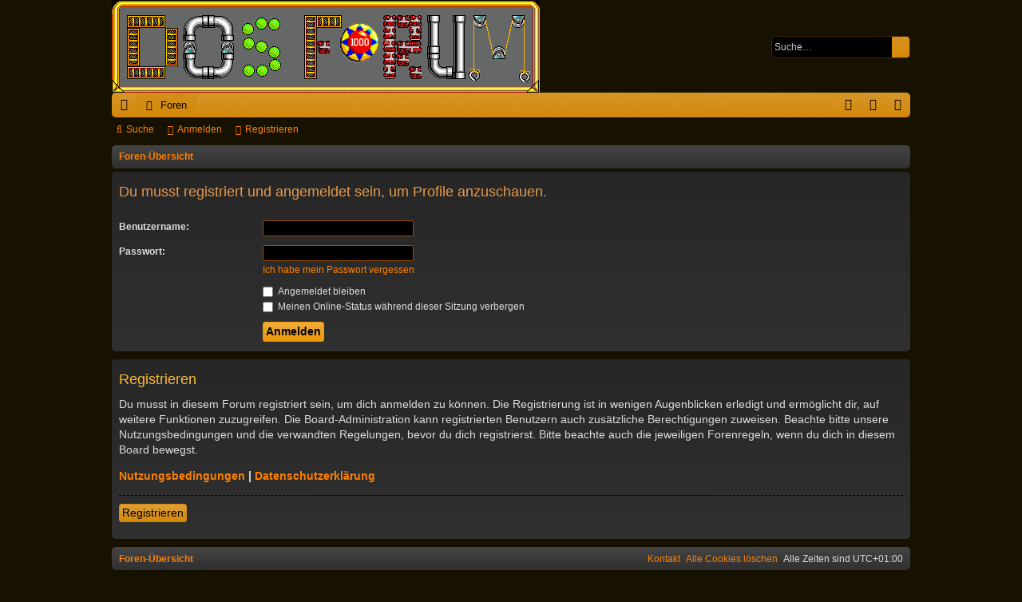

--- FILE ---
content_type: text/html; charset=UTF-8
request_url: https://www.dosforum.de/memberlist.php?mode=viewprofile&u=4839&sid=00aa1ea1c7041ed0ecb84c862dadf1f5
body_size: 4451
content:
<!DOCTYPE html>
<html dir="ltr" lang="de">
<head>
<meta charset="utf-8" />
<meta http-equiv="X-UA-Compatible" content="IE=edge">
<meta name="viewport" content="width=device-width, initial-scale=1" />

<meta name="description" content="Das Forum für klassische Spiele, Anwendungen und Hardware unter DOS (MS-DOS, FreeDOS, DR-DOS etc.)" />
<title>DOS-Forum - Anmelden</title>




	<link rel="alternate" type="application/atom+xml" title="Feed - DOS-Forum" href="/feed?sid=615d58b6fae7598f83792645659e8674">			<link rel="alternate" type="application/atom+xml" title="Feed - Neue Themen" href="/feed/topics?sid=615d58b6fae7598f83792645659e8674">	<link rel="alternate" type="application/atom+xml" title="Feed - Aktive Themen" href="/feed/topics_active?sid=615d58b6fae7598f83792645659e8674">			

<!--
	phpBB style name: black
	Based on style:   prosilver
	Original author:  Arty ( https://iconify.design/ )
	Modified by: 	  cabot
-->

<link href="./assets/css/font-awesome.min.css?assets_version=39" rel="stylesheet">
<link href="./styles/black/theme/stylesheet.css?assets_version=39" rel="stylesheet">



	<link href="./assets/cookieconsent/cookieconsent.min.css?assets_version=39" rel="stylesheet">

<!--[if lte IE 9]>
	<link href="./styles/black/theme/tweaks.css?assets_version=39" rel="stylesheet">
<![endif]-->





</head>
<body id="phpbb" class="nojs notouch section-memberlist ltr " data-online-text="Online">
<div id="body-wrapper">


	<a id="top" class="top-anchor" accesskey="t"></a>
	<div id="page-header" class="page-width">
		<div class="headerbar" role="banner">
					<div class="inner">

			<div id="site-description" class="site-description">
				<a id="logo" class="logo" href="./index.php?sid=615d58b6fae7598f83792645659e8674" title="Foren-Übersicht">
					<img src="./styles/black/theme/images/logo.png" data-src-hd="./styles/black/theme/images/logo_hd.png" alt="DOS-Forum"/>
				</a>
				<p class="sitename">DOS-Forum</p>
				<p>dosforum.de - Deutschlands Retroforum rund um Spiele und Software unter DOS</p>
				<p class="skiplink"><a href="#start_here">Zum Inhalt</a></p>
			</div>

															<div id="search-box" class="search-box search-header" role="search">
				<form action="./search.php?sid=615d58b6fae7598f83792645659e8674" method="get" id="search">
				<fieldset>
					<input name="keywords" id="keywords" type="search" maxlength="128" title="Suche nach Wörtern" class="inputbox search tiny" size="20" value="" placeholder="Suche…" />
					<button class="button button-search" type="submit" title="Suche">
						<i class="icon fa-search fa-fw" aria-hidden="true"></i><span class="sr-only">Suche</span>
					</button>
					<a href="./search.php?sid=615d58b6fae7598f83792645659e8674" class="button button-search-end" title="Erweiterte Suche">
						<i class="icon fa-cog fa-fw" aria-hidden="true"></i><span class="sr-only">Erweiterte Suche</span>
					</a>
					<input type="hidden" name="sid" value="615d58b6fae7598f83792645659e8674" />

				</fieldset>
				</form>
			</div>
									
			</div>
					</div>

</div>
<div id="wrap" class="page-width">
<div>

				


<div class="navbar tabbed not-static" role="navigation">
	<div class="inner page-width">
		<div class="nav-tabs" data-current-page="login">
			<ul class="leftside">
				<li id="quick-links" class="quick-links tab responsive-menu dropdown-container">
					<a href="#" class="nav-link dropdown-trigger">Schnellzugriff</a>
					<div class="dropdown">
						<div class="pointer"><div class="pointer-inner"></div></div>
						<ul class="dropdown-contents" role="menu">
								
			<li class="separator"></li>
									<li>
				<a href="./search.php?search_id=unanswered&amp;sid=615d58b6fae7598f83792645659e8674" role="menuitem">
					<i class="icon fa-file-o fa-fw icon-gray" aria-hidden="true"></i><span>Unbeantwortete Themen</span>
				</a>
			</li>
			<li>
				<a href="./search.php?search_id=active_topics&amp;sid=615d58b6fae7598f83792645659e8674" role="menuitem">
					<i class="icon fa-file-o fa-fw icon-blue" aria-hidden="true"></i><span>Aktive Themen</span>
				</a>
			</li>
			<li class="separator"></li>
			<li>
				<a href="./search.php?sid=615d58b6fae7598f83792645659e8674" role="menuitem">
					<i class="icon fa-search fa-fw" aria-hidden="true"></i><span>Suche</span>
				</a>
			</li>
	
													</ul>
					</div>
				</li>
																<li class="tab forums selected" data-responsive-class="small-icon icon-forums">
					<a class="nav-link" href="./index.php?sid=615d58b6fae7598f83792645659e8674">Foren</a>
				</li>
															</ul>
			<ul class="rightside" role="menu">
								<li class="tab faq" data-select-match="faq" data-responsive-class="small-icon icon-faq">
					<a class="nav-link" href="/help/faq?sid=615d58b6fae7598f83792645659e8674" rel="help" title="Häufig gestellte Fragen" role="menuitem">
						<i class="icon fa-question-circle fa-fw" aria-hidden="true"></i><span>FAQ</span>
					</a>
				</li>
																									<li class="tab login"  data-skip-responsive="true" data-select-match="login"><a class="nav-link" href="./ucp.php?mode=login&amp;redirect=memberlist.php%3Fmode%3Dviewprofile%26u%3D4839&amp;sid=615d58b6fae7598f83792645659e8674" title="Anmelden" accesskey="x" role="menuitem">Anmelden</a></li>
											<li class="tab register" data-skip-responsive="true" data-select-match="register"><a class="nav-link" href="./ucp.php?mode=register&amp;sid=615d58b6fae7598f83792645659e8674" role="menuitem">Registrieren</a></li>
																	</ul>
		</div>
	</div>
</div>

<div class="navbar secondary">
	<ul role="menubar">
																<li class="small-icon icon-search"><a href="./search.php?sid=615d58b6fae7598f83792645659e8674">Suche</a></li>
																						<li class="small-icon icon-login"><a href="./ucp.php?mode=login&amp;redirect=memberlist.php%3Fmode%3Dviewprofile%26u%3D4839&amp;sid=615d58b6fae7598f83792645659e8674" title="Anmelden">Anmelden</a></li>
									<li class="small-icon icon-register"><a href="./ucp.php?mode=register&amp;sid=615d58b6fae7598f83792645659e8674">Registrieren</a></li>
												
			</ul>
</div>

	<div class="navbar">
	<ul id="nav-breadcrumbs" class="nav-breadcrumbs linklist navlinks" role="menubar">
				
		
		<li class="breadcrumbs" itemscope itemtype="https://schema.org/BreadcrumbList">

			
							<span class="crumb" itemtype="https://schema.org/ListItem" itemprop="itemListElement" itemscope><a itemprop="item" href="./index.php?sid=615d58b6fae7598f83792645659e8674" accesskey="h" data-navbar-reference="index"><i class="icon fa-home fa-fw"></i><span itemprop="name">Foren-Übersicht</span></a><meta itemprop="position" content="1" /></span>

			
					</li>

		
					<li class="rightside responsive-search">
				<a href="./search.php?sid=615d58b6fae7598f83792645659e8674" title="Zeigt die erweiterten Suchoptionen an" role="menuitem">
					<i class="icon fa-search fa-fw" aria-hidden="true"></i><span class="sr-only">Suche</span>
				</a>
			</li>
				<li class="rightside dropdown-container icon-only">
			<a href="#" class="dropdown-trigger time" title="Aktuelle Zeit: Fr 30. Jan 2026, 21:09"><i class="fa fa-clock-o"></i></a>
			<div class="dropdown">
				<div class="pointer"><div class="pointer-inner"></div></div>
				<ul class="dropdown-contents">
					<li>Aktuelle Zeit: Fr 30. Jan 2026, 21:09</li>
					<li>Alle Zeiten sind <span title="Europa/Berlin">UTC+01:00</span></li>
				</ul>
			</div>
		</li>
	</ul>
</div>

		</div>


	
	<a id="start_here" class="top-anchor"></a>
	<div id="page-body" class="page-body" role="main">
		
		
		
<form action="./ucp.php?mode=login&amp;sid=615d58b6fae7598f83792645659e8674" method="post" id="login" data-focus="username">
<div class="panel">
	<div class="inner">

	<div class="content">
		<h2 class="login-title">Du musst registriert und angemeldet sein, um Profile anzuschauen.</h2>

		<fieldset class="fields1">
				<dl>
			<dt><label for="username">Benutzername:</label></dt>
			<dd><input type="text" tabindex="1" name="username" id="username" size="25" value="" class="inputbox autowidth" autocomplete="username" /></dd>
		</dl>
		<dl>
			<dt><label for="password">Passwort:</label></dt>
			<dd><input type="password" tabindex="2" id="password" name="password" size="25" class="inputbox autowidth" autocomplete="current-password" /></dd>
							<dd><a href="/user/forgot_password?sid=615d58b6fae7598f83792645659e8674">Ich habe mein Passwort vergessen</a></dd>									</dl>
						<dl>
			<dt>&nbsp;</dt>
			<dd><label for="autologin"><input type="checkbox" name="autologin" id="autologin" tabindex="4" /> Angemeldet bleiben</label></dd>			<dd><label for="viewonline"><input type="checkbox" name="viewonline" id="viewonline" tabindex="5" /> Meinen Online-Status während dieser Sitzung verbergen</label></dd>
		</dl>
		
		<input type="hidden" name="redirect" value="./memberlist.php?mode=viewprofile&amp;u=4839&amp;sid=615d58b6fae7598f83792645659e8674" />
<input type="hidden" name="creation_time" value="1769803753" />
<input type="hidden" name="form_token" value="192e8c76dc1900bb659602a1506aa20beb620e1a" />

		
		<dl>
			<dt>&nbsp;</dt>
			<dd><input type="hidden" name="sid" value="615d58b6fae7598f83792645659e8674" />
<input type="submit" name="login" tabindex="6" value="Anmelden" class="button1" /></dd>
		</dl>
		</fieldset>
	</div>

		</div>
</div>


	<div class="panel">
		<div class="inner">

		<div class="content">
			<h3>Registrieren</h3>
			<p>Du musst in diesem Forum registriert sein, um dich anmelden zu können. Die Registrierung ist in wenigen Augenblicken erledigt und ermöglicht dir, auf weitere Funktionen zuzugreifen. Die Board-Administration kann registrierten Benutzern auch zusätzliche Berechtigungen zuweisen. Beachte bitte unsere Nutzungsbedingungen und die verwandten Regelungen, bevor du dich registrierst. Bitte beachte auch die jeweiligen Forenregeln, wenn du dich in diesem Board bewegst.</p>
			<p><strong><a href="./ucp.php?mode=terms&amp;sid=615d58b6fae7598f83792645659e8674">Nutzungsbedingungen</a> | <a href="./ucp.php?mode=privacy&amp;sid=615d58b6fae7598f83792645659e8674">Datenschutzerklärung</a></strong></p>
			<hr class="dashed" />
			<p><a href="./ucp.php?mode=register&amp;sid=615d58b6fae7598f83792645659e8674" class="button2">Registrieren</a></p>
		</div>

		</div>
	</div>

</form>

			</div>


	<div class="navbar" role="navigation">
	<div class="inner">

	<ul id="nav-footer" class="nav-footer linklist" role="menubar">
		<li class="breadcrumbs">
									<span class="crumb"><a href="./index.php?sid=615d58b6fae7598f83792645659e8674" data-navbar-reference="index"><i class="icon fa-home fa-fw" aria-hidden="true"></i><span>Foren-Übersicht</span></a></span>					</li>
		
				<li class="rightside">Alle Zeiten sind <span title="Europa/Berlin">UTC+01:00</span></li>
							<li class="rightside">
				<a href="/user/delete_cookies?sid=615d58b6fae7598f83792645659e8674" data-ajax="true" data-refresh="true" role="menuitem">
					<i class="icon fa-trash fa-fw" aria-hidden="true"></i><span>Alle Cookies löschen</span>
				</a>
			</li>
											<li class="rightside" data-last-responsive="true">
	<script>
		var prefix='mailto';
		var name='kontakt';
		var url='dosforum.de';
		var subject = 'DOS\u002DForum\u0020Kontakt\u002DLink';
		var icon = '<i class="icon fa-envelope fa-fw" aria-hidden="true"></i>'
			document.write( '<a href="' + prefix + ':' + name + '@' + url +
			'?subject=' +subject+
			'"TITLE="Email\u0020an\u0020Administrator" role="menuitem">' + icon + 
			'Kontakt' + '</a>');
	</script>
</li>
			</ul>

	</div>
</div>
</div>

<div id="page-footer" class="page-width" role="contentinfo">
	
	<div class="copyright">
				<p class="footer-row">
			<span class="footer-copyright">Powered by <a href="https://www.phpbb.com/">phpBB</a>&reg; Forum Software &copy; phpBB Limited</span>
		</p>
		<p class="footer-row">
			<span class="footer-copyright">Style von <a href="https://iconify.design/">Arty</a> - phpBB 3.3 von MrGaby</span>
		</p>
				<p class="footer-row">
			<span class="footer-copyright">Deutsche Übersetzung durch <a href="https://www.phpbb.de/">phpBB.de</a></span>
		</p>
						<p class="footer-row" role="menu">
			<a class="footer-link" href="./ucp.php?mode=privacy&amp;sid=615d58b6fae7598f83792645659e8674" title="Datenschutz" role="menuitem">
				<span class="footer-link-text">Datenschutz</span>
			</a>
			|
			<a class="footer-link" href="./ucp.php?mode=terms&amp;sid=615d58b6fae7598f83792645659e8674" title="Nutzungsbedingungen" role="menuitem">
				<span class="footer-link-text">Nutzungsbedingungen</span>
			</a>
		</p>
					</div>

	<div id="darkenwrapper" class="darkenwrapper" data-ajax-error-title="AJAX-Fehler" data-ajax-error-text="Bei der Verarbeitung deiner Anfrage ist ein Fehler aufgetreten." data-ajax-error-text-abort="Der Benutzer hat die Anfrage abgebrochen." data-ajax-error-text-timeout="Bei deiner Anfrage ist eine Zeitüberschreitung aufgetreten. Bitte versuche es erneut." data-ajax-error-text-parsererror="Bei deiner Anfrage ist etwas falsch gelaufen und der Server hat eine ungültige Antwort zurückgegeben.">
		<div id="darken" class="darken">&nbsp;</div>
	</div>

	<div id="phpbb_alert" class="phpbb_alert" data-l-err="Fehler" data-l-timeout-processing-req="Bei der Anfrage ist eine Zeitüberschreitung aufgetreten.">
		<a href="#" class="alert_close">
		</a>
		<h3 class="alert_title">&nbsp;</h3><p class="alert_text"></p>
	</div>
	<div id="phpbb_confirm" class="phpbb_alert">
		<a href="#" class="alert_close">
		</a>
		<div class="alert_text"></div>
	</div>
</div>


<div>
	<a id="bottom" class="top-anchor" accesskey="z"></a>
	</div>

<script src="./assets/javascript/jquery-3.7.1.min.js?assets_version=39"></script>
<script src="./assets/javascript/core.js?assets_version=39"></script>

	<script src="./assets/cookieconsent/cookieconsent.min.js?assets_version=39"></script>
	<script>
		if (typeof window.cookieconsent === "object") {
			window.addEventListener("load", function(){
				window.cookieconsent.initialise({
					"palette": {
						"popup": {
							"background": "var(--cookie-notice-bg)"
						},
						"button": {
							"background": "#E5E5E5"
						}
					},
					"theme": "classic",
					"content": {
						"message": "Diese\u0020Website\u0020nutzt\u0020Cookies,\u0020um\u0020dir\u0020den\u0020bestm\u00F6glichen\u0020Komfort\u0020bei\u0020der\u0020Nutzung\u0020zu\u0020bieten.",
						"dismiss": "Verstanden\u0021",
						"link": "Mehr\u0020erfahren",
						"href": "./ucp.php?mode=privacy&amp;sid=615d58b6fae7598f83792645659e8674"
					}
				});
			});
		}
	</script>


<script src="./styles/black/template/forum_fn.js?assets_version=39"></script>
<script src="./styles/black/template/ajax.js?assets_version=39"></script>



</div> </body>
</html>
